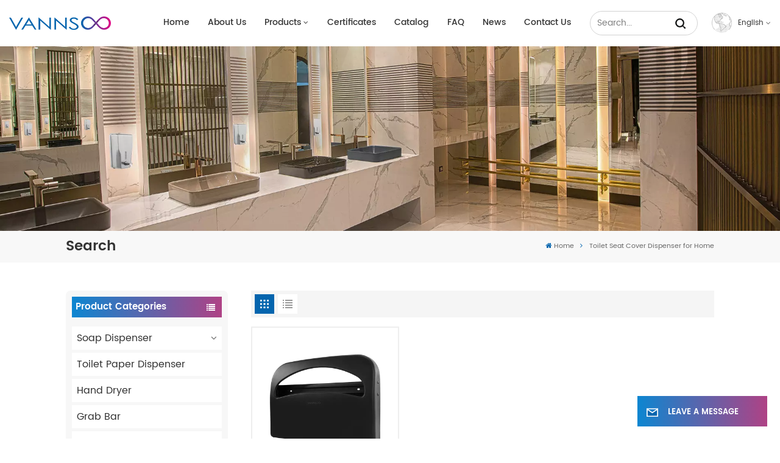

--- FILE ---
content_type: text/html; charset=UTF-8
request_url: https://www.vannsoo.com/toilet-seat-cover-dispenser-for-home
body_size: 14328
content:
<!DOCTYPE html PUBLIC "-//W3C//DTD XHTML 1.0 Transitional//EN" "http://www.w3.org/TR/xhtml1/DTD/xhtml1-transitional.dtd">
<html xmlns="http://www.w3.org/1999/xhtml">
<head>
<meta http-equiv="X-UA-Compatible" content="IE=edge">
<meta name="viewport" content="width=device-width, initial-scale=1.0,maximum-scale=1, user-scalable=no">
<meta http-equiv="Content-Type" content="text/html; charset=utf-8" />
<meta http-equiv="X-UA-Compatible" content="IE=edge,Chrome=1" />
<meta http-equiv="X-UA-Compatible" content="IE=9" />
<meta http-equiv="Content-Type" content="text/html; charset=utf-8" />
<meta name="google-site-verification" content="OJZt0HiEYx_vvQdMfiQwKEzlvnwjPlm3Qh0DrZtki94" />
<meta name="csrf-token" content="NXGsJjcCGAReayDBkI221XOdFpJJcs9LMzE9awkO">
<title>Wholesale Toilet Seat Cover Dispenser For Home,OEM ODM Toilet Seat Cover Dispenser For Home,Custom Printed Toilet Seat Cover Dispenser For Home - Vannsoo.com</title>
<meta name="description" content="Established in 1994, we specialize in the production of Toilet Seat Cover Dispenser For Home and other bathroom accessories. The products have been exported to more than 30 countries and regions." />
<meta name="keywords" content="Bulk Buy Toilet Seat Cover Dispenser For Home,Custom Toilet Seat Cover Dispenser For Home With Logo" />
<link rel="shortcut icon" href="https://www.vannsoo.com/storage/uploads/images/202306/14/1686725572_iF7JBUw8HX.png" type="image/png">
<link type="text/css" rel="stylesheet" href="https://www.vannsoo.com/images/moban.css">
<link rel="alternate" hreflang="en" href="https://www.vannsoo.com/toilet-seat-cover-dispenser-for-home" />
<link rel="alternate" hreflang="fr" href="https://fr.vannsoo.com/toilet-seat-cover-dispenser-for-home" />
<link rel="alternate" hreflang="ru" href="https://ru.vannsoo.com/toilet-seat-cover-dispenser-for-home" />
<link rel="alternate" hreflang="es" href="https://es.vannsoo.com/toilet-seat-cover-dispenser-for-home" />
<link rel="alternate" hreflang="ar" href="https://ar.vannsoo.com/toilet-seat-cover-dispenser-for-home" />
<link rel="alternate" hreflang="zh-CN" href="https://www.vannsoo.cn/toilet-seat-cover-dispenser-for-home" />
<link type="text/css" rel="stylesheet" href="https://www.vannsoo.com/front/css/font-awesome.min.css">
<link type="text/css" rel="stylesheet" href="https://www.vannsoo.com/front/css/animate.css" />
<link type="text/css" rel="stylesheet" href="https://www.vannsoo.com/front/css/style.css">
<script type="text/javascript" src="https://www.vannsoo.com/front/js/jquery-1.8.3.js"></script>
<script type="text/javascript" src="https://www.vannsoo.com/front/js/bootstrap.min.js"></script>
<script type="text/javascript" src="https://www.vannsoo.com/front/js/swiper.min.js"></script>
<script type="text/javascript">
	$(document).on("scroll",function(){
		if($(document).scrollTop()>20){ 
			$("header").removeClass("large").addClass("small");
		}
		else{
			$("header").removeClass("small").addClass("large");
		}
	});
</script>

<!--[if ie9]
<script src="https://www.vannsoo.com/front/js/html5shiv.min.js"></script>
<script src="https://www.vannsoo.com/front/js/respond.min.js"></script>
-->
<!--[if IE 8]>
    <script src="https://oss.maxcdn.com/libs/html5shiv/3.7.0/html5shiv.js"></script>
    <script src="https://oss.maxcdn.com/libs/respond.js/1.3.0/respond.min.js"></script>
<![endif]-->
<script>
//if( /Android|webOS|iPhone|iPad|iPod|BlackBerry|IEMobile|Opera Mini/i.test(navigator.userAgent) ) {
	$(function () {
		$('.newm img').attr("style","");
		$(".newm img").attr("width","");
		$(".newm img").attr("height","");

	})
//}
</script>
<!-- Google Tag Manager -->
<script>(function(w,d,s,l,i){w[l]=w[l]||[];w[l].push({'gtm.start':
new Date().getTime(),event:'gtm.js'});var f=d.getElementsByTagName(s)[0],
j=d.createElement(s),dl=l!='dataLayer'?'&l='+l:'';j.async=true;j.src=
'https://www.googletagmanager.com/gtm.js?id='+i+dl;f.parentNode.insertBefore(j,f);
})(window,document,'script','dataLayer','GTM-WQ4ZGQTS');</script>
<!-- End Google Tag Manager -->
</head>
<body>
<svg xlmns="http://www.w3.org/2000/svg" version="1.1" class="hidden">
  <symbol id="icon-arrow-nav" viewBox="0 0 1024 1024">
		<path d="M581.632 781.824L802.816 563.2H99.328a51.2 51.2 0 0 1 0-102.4h703.488l-221.184-218.624a51.2 51.2 0 0 1 0-72.192 46.592 46.592 0 0 1 68.096 0l310.272 307.2a55.296 55.296 0 0 1 0 74.752l-310.272 307.2a46.592 46.592 0 0 1-68.096 0 51.2 51.2 0 0 1 0-77.312z"  p-id="9162"></path>
  </symbol>
  <symbol id="icon-home" viewBox="0 0 1024 1024" >
  <path d="M840.192497 1024h-178.309309a64.604822 64.604822 0 0 1-64.604823-64.604822V646.06179H419.615104v311.395243a64.604822 64.604822 0 0 1-64.604822 64.604822H181.22331a64.604822 64.604822 0 0 1-64.604822-64.604822V525.250772H76.563498a58.14434 58.14434 0 0 1-58.790388-38.762893A64.604822 64.604822 0 0 1 31.340122 416.068622L470.652914 18.102917a64.604822 64.604822 0 0 1 89.800703 0l432.852309 396.673609a64.604822 64.604822 0 0 1-45.869424 109.828198h-44.577327v436.728598a64.604822 64.604822 0 0 1-62.666678 62.666678zM422.199297 585.979305h179.601406a64.604822 64.604822 0 0 1 64.604822 64.604822v313.333388h175.725117V465.168287h109.182149L515.876289 64.618389 76.563498 462.584094h107.890053v501.333421h178.955358v-310.749195a64.604822 64.604822 0 0 1 58.790388-67.189015z" p-id="2464"></path>
  </symbol>
  <symbol id="icon-product" viewBox="0 0 1024 1024">
  <path d="M491.093 444.587c-21.76 0-42.538-4.31-58.624-12.246L112.085 274.688c-21.93-10.795-34.56-28.117-34.688-47.488-0.128-19.627 12.587-37.376 34.902-48.725L436.053 14.08C453.12 5.419 475.093 0.683 498.005 0.683c21.76 0 42.539 4.352 58.624 12.245l320.384 157.653c21.931 10.795 34.56 28.16 34.688 47.531 0.128 19.627-12.586 37.376-34.901 48.683L553.045 431.189c-17.066 8.662-39.04 13.44-61.994 13.44zM135.68 226.688l320.427 157.696c8.704 4.267 21.418 6.741 34.901 6.741 14.464 0 28.203-2.773 37.76-7.637l323.755-164.395a22.699 22.699 0 0 0 0.81-0.426L532.907 61.013c-8.704-4.266-21.462-6.784-34.944-6.784-14.422 0-28.16 2.774-37.718 7.638L136.533 226.219a98.816 98.816 0 0 0-0.81 0.426z m288.853 796.672c-11.093 0-22.613-2.944-34.432-8.661l-0.682-0.384-286.294-150.187c-34.261-16.939-60.074-53.205-60.074-84.48V374.741c0-28.373 20.864-48.981 49.536-48.981 11.093 0 22.613 2.901 34.432 8.661l0.682 0.342 286.294 150.186c34.261 16.939 60.074 53.206 60.074 84.523v404.907c0 28.373-20.821 48.981-49.536 48.981z m-10.624-56.661c2.688 1.28 4.864 2.048 6.571 2.517V569.515c0-8.662-12.075-27.648-30.379-36.608l-0.682-0.342L103.21 382.38a35.84 35.84 0 0 0-6.571-2.475v399.701c0 8.662 12.117 27.648 30.379 36.608l0.682 0.342L413.91 966.74z m164.566 56.661c-28.715 0-49.494-20.608-49.494-48.981V569.472c0-31.317 25.771-67.584 60.032-84.48l286.976-150.57c11.776-5.76 23.339-8.662 34.432-8.662 28.672 0 49.494 20.608 49.494 48.981v404.864c0 31.318-25.771 67.584-60.032 84.48L612.907 1014.7a78.592 78.592 0 0 1-34.432 8.661zM899.84 382.379L612.95 532.907c-18.305 8.96-30.422 27.946-30.422 36.608v399.701a36.992 36.992 0 0 0 6.613-2.517L876.032 816.17c18.261-8.918 30.379-27.904 30.379-36.566V379.904a36.395 36.395 0 0 0-6.571 2.475z" p-id="3372"></path>
  </symbol>
  <symbol id="con-mes" viewBox="0 0 1024 1024">
  <path d="M832 128H192c-70.656 0-128 57.344-128 128v384c0 70.656 57.344 128 128 128h127.808v65.408c0 24 13.44 45.568 34.944 56.192 8.896 4.288 18.368 6.464 27.776 6.464 13.504 0 26.88-4.416 38.08-12.992L570.048 768H832c70.656 0 128-57.344 128-128V256c0-70.656-57.344-128-128-128z m64 512c0 35.392-28.608 64-64 64l-272.576-0.064c-7.04 0-13.888 2.304-19.456 6.592L383.744 833.472v-97.536c0-17.664-14.336-31.936-31.936-31.936H192c-35.392 0-64-28.608-64-64V256c0-35.392 28.608-64 64-64h640c35.392 0 64 28.608 64 64v384zM320 384c-35.392 0-64 28.608-64 64 0 35.392 28.608 64 64 64 35.392 0 64-28.608 64-64 0-35.392-28.608-64-64-64z m192 0c-35.392 0-64 28.608-64 64 0 35.392 28.608 64 64 64 35.392 0 64-28.608 64-64 0-35.392-28.608-64-64-64z m192 0c-35.392 0-64 28.608-64 64 0 35.392 28.608 64 64 64 35.392 0 64-28.608 64-64 0-35.392-28.608-64-64-64z" p-id="7771"></path>
  </symbol>
  <symbol id="con-whatsapp" viewBox="0 0 1024 1024">
  <path d="M713.5 599.9c-10.9-5.6-65.2-32.2-75.3-35.8-10.1-3.8-17.5-5.6-24.8 5.6-7.4 11.1-28.4 35.8-35 43.3-6.4 7.4-12.9 8.3-23.8 2.8-64.8-32.4-107.3-57.8-150-131.1-11.3-19.5 11.3-18.1 32.4-60.2 3.6-7.4 1.8-13.7-1-19.3-2.8-5.6-24.8-59.8-34-81.9-8.9-21.5-18.1-18.5-24.8-18.9-6.4-0.4-13.7-0.4-21.1-0.4-7.4 0-19.3 2.8-29.4 13.7-10.1 11.1-38.6 37.8-38.6 92s39.5 106.7 44.9 114.1c5.6 7.4 77.7 118.6 188.4 166.5 70 30.2 97.4 32.8 132.4 27.6 21.3-3.2 65.2-26.6 74.3-52.5 9.1-25.8 9.1-47.9 6.4-52.5-2.7-4.9-10.1-7.7-21-13z m211.7-261.5c-22.6-53.7-55-101.9-96.3-143.3-41.3-41.3-89.5-73.8-143.3-96.3C630.6 75.7 572.2 64 512 64h-2c-60.6 0.3-119.3 12.3-174.5 35.9-53.3 22.8-101.1 55.2-142 96.5-40.9 41.3-73 89.3-95.2 142.8-23 55.4-34.6 114.3-34.3 174.9 0.3 69.4 16.9 138.3 48 199.9v152c0 25.4 20.6 46 46 46h152.1c61.6 31.1 130.5 47.7 199.9 48h2.1c59.9 0 118-11.6 172.7-34.3 53.5-22.3 101.6-54.3 142.8-95.2 41.3-40.9 73.8-88.7 96.5-142 23.6-55.2 35.6-113.9 35.9-174.5 0.3-60.9-11.5-120-34.8-175.6z m-151.1 438C704 845.8 611 884 512 884h-1.7c-60.3-0.3-120.2-15.3-173.1-43.5l-8.4-4.5H188V695.2l-4.5-8.4C155.3 633.9 140.3 574 140 513.7c-0.4-99.7 37.7-193.3 107.6-263.8 69.8-70.5 163.1-109.5 262.8-109.9h1.7c50 0 98.5 9.7 144.2 28.9 44.6 18.7 84.6 45.6 119 80 34.3 34.3 61.3 74.4 80 119 19.4 46.2 29.1 95.2 28.9 145.8-0.6 99.6-39.7 192.9-110.1 262.7z" p-id="2166"></path>
  </symbol>
  <symbol id="con-email" viewBox="0 0 1024 1024">
	<path d="M860.7 192.6h-697c-27.5 0-49.8 22.3-49.8 49.8V780c0 27.5 22.3 49.8 49.8 49.8h697c3.7 0 7.4-0.4 11-1.2 6.3 0 12.3-2.3 16.9-6.5v-1.5c13.5-9.1 21.7-24.3 21.9-40.6V242.3c0-27.5-22.3-49.7-49.8-49.7zM512.2 556L169.9 248.6h686.6L512.2 556zM163.7 309.8l229.5 206.4-229.5 228.7V309.8z m266.6 238.7l66.2 59.5c9.4 8.4 23.7 8.4 33.1 0l70.5-63 215.8 235H198.8l231.5-231.5z m206.3-36.8l224-199.1v443.1l-224-244z m0 0" p-id="2380"></path>
  </symbol>
  <symbol id="con-tel" viewBox="0 0 1024 1024">
  <path d="M506.189667 655.677307c3.924379 7.848759 11.773138 11.773138 19.621896 15.697517 19.621896 15.697517 39.243793 11.773138 47.092551 7.848759l39.243793-58.865689 0 0c7.848759-7.848759 15.697517-11.773138 23.546276-19.621896 7.848759-3.924379 15.697517-7.848759 27.470655-7.848759l0 0c7.848759-3.924379 19.621896 0 27.470655 0l3.924379 0c7.848759 3.924379 15.697517 7.848759 23.546276 15.697517L863.306134 722.390731l3.924379 0c7.848759 7.848759 11.773138 15.697517 15.697517 23.546276l0 0c3.924379 7.848759 7.848759 19.621896 7.848759 27.470655 0 11.773138 0 23.546276-3.924379 31.395034l0 0c-3.924379 11.773138-11.773138 19.621896-19.621896 27.470655-7.848759 7.848759-19.621896 15.697517-35.319413 23.546276l0 3.924379c-11.773138 7.848759-31.395034 15.697517-47.092551 19.621896-82.411965 27.470655-168.747285 23.546276-251.158227-3.924379-7.848759-3.924379-19.621896-7.848759-27.470655-11.773138l0-62.790068c15.697517 3.924379 31.395034 11.773138 47.092551 15.697517 70.638827 23.546276 145.20101 31.395034 211.915457 7.848759 15.697517-3.924379 27.470655-11.773138 35.319413-15.697517l3.924379-3.924379c7.848759-3.924379 15.697517-11.773138 23.546276-15.697517 0-3.924379 3.924379-3.924379 3.924379-7.848759l0 0 0 0c0 0 0 0 0-3.924379 0-3.924379 0-3.924379 0-3.924379l0 0c0-3.924379-3.924379-3.924379-3.924379-3.924379l0-3.924379L682.785711 651.752928l0 0c-3.924379 0-3.924379 0-7.848759 0l0 0-3.924379 0 0 0c-3.924379 0-3.924379 0-3.924379 0l0 0 0 0c-3.924379 0-3.924379 3.924379-3.924379 3.924379l0 0 0 0-47.092551 62.790068c0 3.924379-3.924379 7.848759-7.848759 7.848759 0 0-47.092551 31.395034-102.032838 3.924379L506.189667 655.677307zM298.198589 153.35983l113.805976 145.20101 0 3.924379c3.924379 7.848759 7.848759 15.697517 11.773138 23.546276 0 7.848759 3.924379 19.621896 0 27.470655 0 11.773138-3.924379 19.621896-7.848759 27.470655l0 3.924379c-7.848759 7.848759-11.773138 11.773138-19.621896 19.621896l-3.924379 0-54.94131 39.243793c-3.924379 7.848759-7.848759 27.470655 7.848759 47.092551 23.546276 35.319413 51.016931 70.638827 82.410941 98.108458l0 0 0 0c23.546276 23.546276 51.016931 47.092551 78.487585 66.714448l0 74.563206c-3.924379-3.924379-11.773138-7.848759-15.697517-11.773138-39.243793-27.470655-74.563206-54.94131-105.957217-86.335321l0 0c-31.395034-31.395034-62.790068-66.714448-86.335321-105.957217-47.092551-62.790068-7.848759-117.730355-7.848759-117.730355 0-3.924379 3.924379-3.924379 7.848759-7.848759l58.865689-43.168172 3.924379-3.924379c0 0 0 0 3.924379 0l0-3.924379c0 0 0 0 0-3.924379l0-3.924379c0-3.924379 0-3.924379 0-3.924379l0 0 0 0L251.107061 188.67822l0 0c-3.924379 0-3.924379 0-3.924379-3.924379l-3.924379 0c0 0 0 0-3.924379 0l-3.924379 0 0 0c-3.924379 0-3.924379 3.924379-7.848759 3.924379-3.924379 7.848759-11.773138 15.697517-15.697517 23.546276-7.848759 11.773138-15.697517 23.546276-19.621896 39.243793-23.546276 66.714448-15.697517 141.27663 7.848759 211.915457 23.546276 78.487585 74.563206 153.049768 137.352251 215.839837 51.016931 51.016931 105.957217 94.184079 168.747285 121.654734l0 62.790068c-78.487585-31.395034-149.125389-82.410941-211.915457-141.27663-66.714448-70.638827-121.654734-153.049768-153.049768-239.386112-27.470655-82.410941-31.395034-168.747285-3.924379-251.158227 7.848759-19.621896 15.697517-35.319413 23.546276-47.092551l0 0 0 0c7.848759-15.697517 15.697517-27.470655 23.546276-35.319413 7.848759-7.848759 15.697517-15.697517 27.470655-19.621896l3.924379 0c7.848759-3.924379 15.697517-3.924379 27.470655-3.924379 11.773138 0 19.621896 3.924379 27.470655 7.848759l3.924379 0L298.198589 153.35983zM298.198589 153.35983 298.198589 153.35983 298.198589 153.35983 298.198589 153.35983zM298.198589 153.35983 298.198589 153.35983 298.198589 153.35983 298.198589 153.35983z" p-id="3578"></path>
  </symbol>
  <symbol id="con-skype" viewBox="0 0 1024 1024" >
  <path d="M352 128c-123.36 0-224 100.64-224 224 0 32.992 10.112 63.616 23.008 92A368.896 368.896 0 0 0 144 512c0 202.88 165.12 368 368 368 23.36 0 45.888-2.88 68-7.008 28.384 12.896 59.008 23.008 92 23.008 123.36 0 224-100.64 224-224 0-32.992-10.112-63.616-23.008-92 4.16-22.112 7.008-44.64 7.008-68 0-202.88-165.12-368-368-368-23.36 0-45.888 2.88-68 7.008C415.616 138.112 384.992 128 352 128z m0 64c27.616 0 53.376 6.72 76 19.008a32 32 0 0 0 22.016 2.976A306.784 306.784 0 0 1 512 208c168.256 0 304 135.744 304 304 0 21.376-1.888 41.888-6.016 62.016a32 32 0 0 0 3.008 21.984c12.256 22.624 19.008 48.384 19.008 76 0 88.736-71.264 160-160 160-27.616 0-53.376-6.72-76-19.008a32 32 0 0 0-22.016-2.976A306.784 306.784 0 0 1 512 816 303.552 303.552 0 0 1 208 512c0-21.376 1.888-41.888 6.016-62.016a32 32 0 0 0-3.008-21.984A158.592 158.592 0 0 1 192 352c0-88.736 71.264-160 160-160z m155.008 100.992c-79.136 0-164 33.504-164 123.008 0 43.136 15.232 88.736 100 110.016l105.984 25.984c31.872 7.872 40 25.888 40 42.016 0 26.88-26.624 52.992-74.976 52.992-94.528 0-82.4-72-133.024-72-22.72 0-39.008 15.616-39.008 37.984 0 43.648 53.632 101.024 172.032 101.024 112.608 0 168-54.4 168-127.04 0-46.976-21.632-96-107.008-114.976l-78.016-18.016c-29.632-6.72-64-15.104-64-42.976 0-28 23.744-48 67.008-48 87.136 0 79.744 60 123.008 60 22.72 0 41.984-12.992 41.984-36 0-53.76-85.12-94.016-157.984-94.016z" p-id="10267"></path>
  </symbol>
  <symbol id="con-code" viewBox="0 0 1024 1024" >
  <path d="M112 195.84A83.84 83.84 0 0 1 195.84 112h202.992a83.84 83.84 0 0 1 83.84 83.84v202.992a83.84 83.84 0 0 1-83.84 83.84H195.84A83.84 83.84 0 0 1 112 398.832V195.84zM195.84 176A19.84 19.84 0 0 0 176 195.84v202.992c0 10.96 8.88 19.84 19.84 19.84h202.992a19.84 19.84 0 0 0 19.84-19.84V195.84A19.84 19.84 0 0 0 398.832 176H195.84z m345.488 19.84A83.84 83.84 0 0 1 625.168 112H828.16A83.84 83.84 0 0 1 912 195.84v202.992a83.84 83.84 0 0 1-83.84 83.84H625.184a83.84 83.84 0 0 1-83.84-83.84V195.84z m83.84-19.84a19.84 19.84 0 0 0-19.84 19.84v202.992c0 10.96 8.88 19.84 19.84 19.84H828.16A19.84 19.84 0 0 0 848 398.832V195.84A19.84 19.84 0 0 0 828.16 176H625.184zM112 625.168a83.84 83.84 0 0 1 83.84-83.84h202.992a83.84 83.84 0 0 1 83.84 83.84V828.16A83.84 83.84 0 0 1 398.832 912H195.84A83.84 83.84 0 0 1 112 828.16V625.184z m83.84-19.84a19.84 19.84 0 0 0-19.84 19.84V828.16c0 10.944 8.88 19.824 19.84 19.824h202.992a19.84 19.84 0 0 0 19.84-19.84V625.184a19.84 19.84 0 0 0-19.84-19.84H195.84z m345.488-32a32 32 0 0 1 32-32h88.16a32 32 0 0 1 32 32v86.832h49.088v-86.832a32 32 0 0 1 32-32h95.84a32 32 0 0 1 0 64h-63.84v86.832a32 32 0 0 1-32 32h-113.072a32 32 0 0 1-32-32v-86.832h-24.16v92.592a32 32 0 1 1-64 0v-124.592z m329.088 54.256a32 32 0 0 1 32 32v53.184a32 32 0 0 1-64 0v-53.184a32 32 0 0 1 32-32z m-240.912 150.832a32 32 0 0 1 32-32h134.16a32 32 0 0 1 0 64h-102.16v29.92H838.4v-21.184a32 32 0 0 1 64 0v53.184a32 32 0 0 1-32 32H661.504a32 32 0 0 1-32-32v-93.92z m-56.16-12.832a32 32 0 0 1 32 32v74.752a32 32 0 1 1-64 0v-74.752a32 32 0 0 1 32-32z" p-id="2649"></path>
  </symbol>
  <symbol id="con-add" viewBox="0 0 1024 1024" >
 <path d="M877.216 491.808M895.904 448c0-212.064-171.936-384-384-384-212.064 0-384 171.936-384 384 0 104.672 42.016 199.456 109.92 268.736L237.664 716.736l1.568 1.568c0.768 0.768 1.536 1.568 2.336 2.336l217.12 217.12c29.376 29.376 76.992 29.376 106.368 0l217.12-217.12c0.768-0.768 1.568-1.536 2.336-2.336l1.568-1.568-0.16 0C853.888 647.456 895.904 552.672 895.904 448zM565.088 847.36c-53.12 53.12-53.152 53.248-106.368 0L285.76 673.472C228 615.648 191.904 536.224 191.904 448c0-176.736 143.264-320 320-320 176.736 0 320 143.264 320 320 0 88.224-36.096 167.648-93.856 225.472L565.088 847.36zM512 256c-106.048 0-192 85.952-192 192s85.952 192 192 192 192-85.952 192-192S618.048 256 512 256zM512 576c-70.688 0-128-57.312-128-128s57.312-128 128-128 128 57.312 128 128S582.688 576 512 576z" p-id="3352"></path>
 </symbol>
 <symbol id="icon-im" viewBox="0 0 1024 1024" >
 <path d="M279.499 275C251.102 275 228 298.095 228 326.483 228 354.889 251.102 378 279.499 378 307.897 378 331 354.89 331 326.483c0.001-28.389-23.103-51.483-51.501-51.483z m143.018 0C394.111 275 371 298.095 371 326.483 371 354.889 394.11 378 422.517 378 450.905 378 474 354.89 474 326.483 474 298.094 450.905 275 422.517 275z m142.001 5C536.111 280 513 303.112 513 331.518 513 359.906 536.11 383 564.518 383 592.905 383 616 359.906 616 331.518 616 303.111 592.906 280 564.518 280z m337.218 93.499H799.634V156.266C799.634 94.914 749.636 45 688.179 45h-531.76C94.983 45 45 94.913 45 156.266v358.177c0 60.704 48.929 110.211 109.473 111.25l-1.19 159.84 231.09-159.354v126.426c0 51.892 42.288 94.109 94.265 94.109h239.477L909.901 979l-0.942-132.56C957.573 842.744 996 802.07 996 752.605V467.604c0-51.89-42.286-94.105-94.264-94.105zM368.253 571.03L208.973 681l0.816-109.97H156.77c-31.303 0-56.771-25.474-56.771-56.787V155.79C100 124.476 125.467 99 156.771 99h531.424C719.517 99 745 124.476 745 155.79v358.453c0 31.313-25.483 56.788-56.805 56.788H368.253zM941 752.934c0 21.851-17.774 39.628-39.62 39.628h-47.764l0.602 82.438-119.309-82.438H478.622c-21.847 0-39.622-17.777-39.622-39.628v-127.03h248.992c61.408 0 111.366-49.97 111.366-111.388V428h102.021C923.226 428 941 445.777 941 467.627v285.307z" p-id="5831"></path>
 </symbol>
<symbol id="icon-whatsapp" viewBox="0 0 1024 1024" >
<path d="M713.5 599.9c-10.9-5.6-65.2-32.2-75.3-35.8-10.1-3.8-17.5-5.6-24.8 5.6-7.4 11.1-28.4 35.8-35 43.3-6.4 7.4-12.9 8.3-23.8 2.8-64.8-32.4-107.3-57.8-150-131.1-11.3-19.5 11.3-18.1 32.4-60.2 3.6-7.4 1.8-13.7-1-19.3-2.8-5.6-24.8-59.8-34-81.9-8.9-21.5-18.1-18.5-24.8-18.9-6.4-0.4-13.7-0.4-21.1-0.4-7.4 0-19.3 2.8-29.4 13.7-10.1 11.1-38.6 37.8-38.6 92s39.5 106.7 44.9 114.1c5.6 7.4 77.7 118.6 188.4 166.5 70 30.2 97.4 32.8 132.4 27.6 21.3-3.2 65.2-26.6 74.3-52.5 9.1-25.8 9.1-47.9 6.4-52.5-2.7-4.9-10.1-7.7-21-13z m211.7-261.5c-22.6-53.7-55-101.9-96.3-143.3-41.3-41.3-89.5-73.8-143.3-96.3C630.6 75.7 572.2 64 512 64h-2c-60.6 0.3-119.3 12.3-174.5 35.9-53.3 22.8-101.1 55.2-142 96.5-40.9 41.3-73 89.3-95.2 142.8-23 55.4-34.6 114.3-34.3 174.9 0.3 69.4 16.9 138.3 48 199.9v152c0 25.4 20.6 46 46 46h152.1c61.6 31.1 130.5 47.7 199.9 48h2.1c59.9 0 118-11.6 172.7-34.3 53.5-22.3 101.6-54.3 142.8-95.2 41.3-40.9 73.8-88.7 96.5-142 23.6-55.2 35.6-113.9 35.9-174.5 0.3-60.9-11.5-120-34.8-175.6z m-151.1 438C704 845.8 611 884 512 884h-1.7c-60.3-0.3-120.2-15.3-173.1-43.5l-8.4-4.5H188V695.2l-4.5-8.4C155.3 633.9 140.3 574 140 513.7c-0.4-99.7 37.7-193.3 107.6-263.8 69.8-70.5 163.1-109.5 262.8-109.9h1.7c50 0 98.5 9.7 144.2 28.9 44.6 18.7 84.6 45.6 119 80 34.3 34.3 61.3 74.4 80 119 19.4 46.2 29.1 95.2 28.9 145.8-0.6 99.6-39.7 192.9-110.1 262.7z" p-id="2166"></path>
</symbol>
<symbol id="fixed-email-close" viewBox="0 0 800 800">
	<g transform="matrix(1.000730037689209,0,0,1.0236200094223022,399,310.5)" opacity="1" style="display: block;"><g opacity="1" transform="matrix(1,0,0,1,0,0)"><path stroke-linecap="butt" stroke-linejoin="miter" fill-opacity="0" stroke-miterlimit="3" stroke="rgb(255,255,255)" stroke-opacity="1" stroke-width="40" d=" M-255.25,-31.75 C-255.25,-31.75 255.2519989013672,-31.746999740600586 255.2519989013672,-31.746999740600586"></path></g></g><g transform="matrix(1,0,0,1,400,329.531005859375)" opacity="1" style="display: block;"><g opacity="1" transform="matrix(1,0,0,1,0,0)"><path fill="rgb(255,255,255)" fill-opacity="1" d=" M-0.5,127 C-0.5,127 -236.5,-33.5 -236.5,-33.5 C-236.5,-33.5 -236,287 -236,287 C-236,287 234.5,287 234.5,287 C234.5,287 234.5,-33 234.5,-33 C234.5,-33 -0.5,127 -0.5,127z"></path><path stroke-linecap="butt" stroke-linejoin="miter" fill-opacity="0" stroke-miterlimit="3" stroke="rgb(255,255,255)" stroke-opacity="1" stroke-width="40" d=" M-0.5,127 C-0.5,127 -236.5,-33.5 -236.5,-33.5 C-236.5,-33.5 -236,287 -236,287 C-236,287 234.5,287 234.5,287 C234.5,287 234.5,-33 234.5,-33 C234.5,-33 -0.5,127 -0.5,127z"></path></g></g><g transform="matrix(1,0,0,1,399,593.875)" opacity="1" style="display: block;"><g opacity="1" transform="matrix(1,0,0,1,0,0)"><path fill-opacity="1" d=" M-156,28.5 C-156,28.5 -156,-142 -156,-142 C-156,-142 155,-142 155,-142 C155,-142 155,27 155,27"></path><path stroke-linecap="butt" stroke-linejoin="miter" fill-opacity="0" stroke-miterlimit="3" stroke="rgb(255,255,255)" stroke-opacity="1" stroke-width="40" d=" M-156,28.5 C-156,28.5 -156,-142 -156,-142 C-156,-142 155,-142 155,-142 C155,-142 155,27 155,27"></path></g><g opacity="1" transform="matrix(0.9261299967765808,0,0,1,0,0)"><path fill-opacity="1" d=" M-124,-21 C-124,-21 -1,-21 -1,-21 M-124,-83 C-124,-83 118,-83 118,-83"></path><path stroke-linecap="butt" stroke-linejoin="miter" fill-opacity="0" stroke-miterlimit="3" stroke="rgb(255,255,255)" stroke-opacity="1" stroke-width="40" d=" M-124,-21 C-124,-21 -1,-21 -1,-21 M-124,-83 C-124,-83 118,-83 118,-83"></path></g></g><g transform="matrix(1,0,0,1,400,329.531005859375)" opacity="1" style="display: block;"><g opacity="1" transform="matrix(1,0,0,1,0,0)"><path fill-opacity="1" d=" M-0.5,127 C-0.5,127 -236.5,-33.5 -236.5,-33.5 C-236.5,-33.5 -236,287 -236,287 C-236,287 234.5,287 234.5,287 C234.5,287 234.5,-33 234.5,-33 C234.5,-33 -0.5,127 -0.5,127z"></path><path stroke-linecap="butt" stroke-linejoin="miter" fill-opacity="0" stroke-miterlimit="3" stroke="rgb(255,255,255)" stroke-opacity="1" stroke-width="40" d=" M-0.5,127 C-0.5,127 -236.5,-33.5 -236.5,-33.5 C-236.5,-33.5 -236,287 -236,287 C-236,287 234.5,287 234.5,287 C234.5,287 234.5,-33 234.5,-33 C234.5,-33 -0.5,127 -0.5,127z"></path></g></g>
</symbol>
<symbol id="fixed-email-open" viewBox="0 0 800 800">
	<g transform="matrix(1.000730037689209,0,0,1.0236200094223022,399,310.5)" opacity="1" style="display: block;"><g opacity="1" transform="matrix(1,0,0,1,0,0)"><path stroke-linecap="butt" stroke-linejoin="miter" fill-opacity="0" stroke-miterlimit="3" stroke="rgb(255,255,255)" stroke-opacity="1" stroke-width="40" d=" M-255.25,-31.75 C-255.25,-31.75 255.2519989013672,-31.746999740600586 255.2519989013672,-31.746999740600586"></path></g></g><g transform="matrix(1,0,0,1,400,329.531005859375)" opacity="1" style="display: block;"><g opacity="1" transform="matrix(1,0,0,1,0,0)"><path fill="rgb(255,255,255)" fill-opacity="1" d=" M21.8818416595459,-207.9999237060547 C21.8818416595459,-207.9999237060547 -236.5,-33.5 -236.5,-33.5 C-236.5,-33.5 -236,287 -236,287 C-236,287 234.5,287 234.5,287 C234.5,287 234.5,-33 234.5,-33 C234.5,-33 21.8818416595459,-207.9999237060547 21.8818416595459,-207.9999237060547z"></path><path stroke-linecap="butt" stroke-linejoin="miter" fill-opacity="0" stroke-miterlimit="3" stroke="rgb(255,255,255)" stroke-opacity="1" stroke-width="40" d=" M21.8818416595459,-207.9999237060547 C21.8818416595459,-207.9999237060547 -236.5,-33.5 -236.5,-33.5 C-236.5,-33.5 -236,287 -236,287 C-236,287 234.5,287 234.5,287 C234.5,287 234.5,-33 234.5,-33 C234.5,-33 21.8818416595459,-207.9999237060547 21.8818416595459,-207.9999237060547z"></path></g></g><g transform="matrix(1,0,0,1,399,327.875)" opacity="1" style="display: block;"><g opacity="1" transform="matrix(1,0,0,1,0,0)"><path fill-opacity="1" d=" M-156,28.5 C-156,28.5 -156,-142 -156,-142 C-156,-142 155,-142 155,-142 C155,-142 155,27 155,27"></path><path stroke-linecap="butt" stroke-linejoin="miter" fill-opacity="0" stroke-miterlimit="3" stroke="rgb(255,255,255)" stroke-opacity="1" stroke-width="40" d=" M-156,28.5 C-156,28.5 -156,-142 -156,-142 C-156,-142 155,-142 155,-142 C155,-142 155,27 155,27"></path></g><g opacity="1" transform="matrix(0.9261299967765808,0,0,1,0,0)"><path fill="rgb(255,255,255)" fill-opacity="1" d=" M-124,-21 C-124,-21 -1,-21 -1,-21 M-124,-83 C-124,-83 118,-83 118,-83"></path><path stroke-linecap="butt" stroke-linejoin="miter" fill-opacity="0" stroke-miterlimit="3" stroke="rgb(255,255,255)" stroke-opacity="1" stroke-width="40" d=" M-124,-21 C-124,-21 -1,-21 -1,-21 M-124,-83 C-124,-83 118,-83 118,-83"></path></g></g><g transform="matrix(1,0,0,1,400,329.531005859375)" opacity="1" style="display: block;"><g opacity="1" transform="matrix(1,0,0,1,0,0)"><path fill-opacity="1" d=" M-0.5,127 C-0.5,127 -236.5,-33.5 -236.5,-33.5 C-236.5,-33.5 -236,287 -236,287 C-236,287 234.5,287 234.5,287 C234.5,287 234.5,-33 234.5,-33 C234.5,-33 -0.5,127 -0.5,127z"></path><path stroke-linecap="butt" stroke-linejoin="miter" fill-opacity="0" stroke-miterlimit="3" stroke="rgb(255,255,255)" stroke-opacity="1" stroke-width="40" d=" M-0.5,127 C-0.5,127 -236.5,-33.5 -236.5,-33.5 C-236.5,-33.5 -236,287 -236,287 C-236,287 234.5,287 234.5,287 C234.5,287 234.5,-33 234.5,-33 C234.5,-33 -0.5,127 -0.5,127z"></path></g></g>
</symbol>
</svg>
<header class="large">
  
	<div class="nav_section">
		<div class="main">
			<div id="logo">
						<a  href="/" ><img src="https://www.vannsoo.com/storage/uploads/images/202306/14/1686725558_37TWaftefN.png" alt="Ningbo Vannsoo Sanitary Ware Co., Ltd." /></a>
						</div>
			<div class="nav_r">
				<div class="header-navigation">
					<nav class="main-navigation">
						<div class="main-navigation-inner">
						<div class="hidden_web nav_con clearfix">
																		<a href="Tel:+86 -13566387372">+86 -13566387372</a>
																								<a rel="nofollow" target="_blank" class="email_btn" href="mailto:elmagao@vannsoo.com">elmagao@vannsoo.com</a>
												</div>
							<ul id="menu-main-menu" class="main-menu clearfix">
								<li class=""><h2><a href="/">Home</a></h2></li>
								
																									<li class=" "><h2><a href="about-us">About Us</a></h2>
																			</li>
																
																								<li class="menu-children  "><h2><a href="https://www.vannsoo.com/products">Products</a></h2>
									<ul class="sub-menu">
																					<li  class="menu-children" >
												<h2><a href="https://www.vannsoo.com/soap-dispenser" class="title">Soap Dispenser</a></h2>
																									<ul class="sub-menu">
																													<li><h2><a href="https://www.vannsoo.com/wall-mounted-soap-dispenser-138">Wall Mounted Soap Dispenser</a></h2>
																															</li>
																													<li><h2><a href="https://www.vannsoo.com/desktop-soap-dispenser">Desktop Soap Dispenser</a></h2>
																															</li>
																													<li><h2><a href="https://www.vannsoo.com/sink-soap-dispenser">Sink Soap Dispenser</a></h2>
																															</li>
																											</ul>
																							</li>
																					<li >
												<h2><a href="https://www.vannsoo.com/toilet-paper-dispenser-736" class="title">Toilet Paper Dispenser</a></h2>
																							</li>
																					<li >
												<h2><a href="https://www.vannsoo.com/hand-dryer" class="title">Hand Dryer</a></h2>
																							</li>
																					<li >
												<h2><a href="https://www.vannsoo.com/grab-bar" class="title">Grab Bar</a></h2>
																							</li>
																					<li >
												<h2><a href="https://www.vannsoo.com/others" class="title">Others</a></h2>
																							</li>
																			</ul>
								</li>
																
																									<li class=""><h2><a href="certificates">Certificates</a></h2>
																			</li>
																
																																			<li><a href="/customer/login"><h2>Catalog</a></h2></li>
																									
																									<li class=""><h2><a href="faq">FAQ</a></h2>
																			</li>
																
																									<li class=""><h2><a href="news">News</a></h2>
																			</li>
																
																									<li class=" "><h2><a href="contact-us">Contact Us</a></h2>
																			</li>
															</ul>
							<div class="mob_language clearfix">
								<p>Please select your language :</p>
																	<a href="https://www.vannsoo.com/toilet-seat-cover-dispenser-for-home"><img src="https://www.vannsoo.com/storage/uploads/images/202306/14/1686726533_HK6q2qxrPd.jpg">English</a>
																	<a href="https://fr.vannsoo.com/toilet-seat-cover-dispenser-for-home"><img src="https://www.vannsoo.com/storage/uploads/images/202306/14/1686726558_6dh2XSzrPw.jpg">Français</a>
																	<a href="https://ru.vannsoo.com/toilet-seat-cover-dispenser-for-home"><img src="https://www.vannsoo.com/storage/uploads/images/202306/14/1686726569_WvNJYI6vkS.jpg">Русский</a>
																	<a href="https://es.vannsoo.com/toilet-seat-cover-dispenser-for-home"><img src="https://www.vannsoo.com/storage/uploads/images/202306/14/1686726590_RO6imjWBNZ.jpg">Español</a>
																	<a href="https://ar.vannsoo.com/toilet-seat-cover-dispenser-for-home"><img src="https://www.vannsoo.com/storage/uploads/images/202306/14/1686726619_GA6izY5VOy.jpg">عربي</a>
																	<a href="https://www.vannsoo.cn/toilet-seat-cover-dispenser-for-home"><img src="https://www.vannsoo.com/storage/uploads/images/202306/14/1686726644_JOAgUEE7OB.jpg">中文</a>
															</div>
							<div class="mob_sns">
								<p>social sharing :</p>
																																			<a rel="nofollow" target="_blank" href="https://www.facebook.com/VANNSOO.CHINA">
																									<picture>
														<source type="image/webp" srcset="https://www.vannsoo.com/storage/uploads/images/202306/14/1686727908_EhlDgMAj9W.webp">
														<source type="image/jpeg" srcset="https://www.vannsoo.com/storage/uploads/images/202306/14/1686727908_EhlDgMAj9W.png">
														<img src="https://www.vannsoo.com/storage/uploads/images/202306/14/1686727908_EhlDgMAj9W.png" alt="facebook"/>
													</picture>
																							</a>
																			<a rel="nofollow" target="_blank" href="https://www.linkedin.com/in/elma-gao-%E9%AB%98%E9%83%91%E8%8E%B9-ba6642122/">
																									<picture>
														<source type="image/webp" srcset="https://www.vannsoo.com/storage/uploads/images/202306/14/1686726862_hzF3DynrHy.webp">
														<source type="image/jpeg" srcset="https://www.vannsoo.com/storage/uploads/images/202306/14/1686726862_hzF3DynrHy.png">
														<img src="https://www.vannsoo.com/storage/uploads/images/202306/14/1686726862_hzF3DynrHy.png" alt="linkedin"/>
													</picture>
																							</a>
																								</div>
						</div>
					</nav>
				</div>
				<div class="search_section hidden_web">
					<i class="ico_search"></i>
					<div class="search_input">
						<div class="close-search"><i class="fa fa-close"></i></div>
						<div class="search_title">What Are You Looking For?</div>
						
							<div class="search_main">
							<form action="https://www.vannsoo.com/search" method="get">
								<input name="search_keyword" onkeydown="javascript:enterIn(event);" type="text" class="form-control" value="Search..." onfocus="if(this.value=='Search...'){this.value='';}" onblur="if(this.value==''){this.value='Search...';}" placeholder="Search...">
								<input type="submit" class="search_btn btn_search1" value="">
								</form>
							</div>
						
												<div class="search_tags">
															<a href="https://www.vannsoo.com/commercial-soap-dispenser-178">Commercial Soap Dispenser</a>
															<a href="https://www.vannsoo.com/wall-mounted-soap-dispenser-896">Wall Mounted Soap Dispenser</a>
															<a href="https://www.vannsoo.com/stainless-steel-soap-dispenser-680">Stainless Steel Soap Dispenser</a>
															<a href="https://www.vannsoo.com/foaming-soap-dispenser">Foaming Soap Dispenser</a>
															<a href="https://www.vannsoo.com/commercial-toilet-paper-dispensers">Commercial Toilet Paper Dispensers</a>
															<a href="https://www.vannsoo.com/commercial-paper-towel-dispensers">Commercial Paper Towel Dispensers</a>
															<a href="https://www.vannsoo.com/hand-dryer-supplier">Hand Dryer Supplier</a>
															<a href="https://www.vannsoo.com/wholesale-soap-dispenser">Wholesale Soap Dispenser</a>
													</div>
											</div>
				</div>
				<div class="top_overly"></div>
				<div class="hidden_mob">
					<div class="search_web">
					<form action="https://www.vannsoo.com/search" method="get">
					   <input name="search_keyword" type="text" class="form-control" value="Search..." onfocus="if(this.value=='Search...'){this.value='';}" onblur="if(this.value==''){this.value='Search...';}" placeholder="Search...">
					   <input type="submit" class="search_btn" value="">
					   </form>
					</div>
				</div>
				<div class="language hidden_mob">
															<p>English<i class="fa fa-angle-down"></i></p>
																																																																	<div class="language_ul">
						<ul>
															<li  class="active" ><a href="https://www.vannsoo.com/toilet-seat-cover-dispenser-for-home"><img src="https://www.vannsoo.com/storage/uploads/images/202306/14/1686726533_HK6q2qxrPd.jpg" alt="English">English</a></li>
															<li ><a href="https://fr.vannsoo.com/toilet-seat-cover-dispenser-for-home"><img src="https://www.vannsoo.com/storage/uploads/images/202306/14/1686726558_6dh2XSzrPw.jpg" alt="Français">Français</a></li>
															<li ><a href="https://ru.vannsoo.com/toilet-seat-cover-dispenser-for-home"><img src="https://www.vannsoo.com/storage/uploads/images/202306/14/1686726569_WvNJYI6vkS.jpg" alt="Русский">Русский</a></li>
															<li ><a href="https://es.vannsoo.com/toilet-seat-cover-dispenser-for-home"><img src="https://www.vannsoo.com/storage/uploads/images/202306/14/1686726590_RO6imjWBNZ.jpg" alt="Español">Español</a></li>
															<li ><a href="https://ar.vannsoo.com/toilet-seat-cover-dispenser-for-home"><img src="https://www.vannsoo.com/storage/uploads/images/202306/14/1686726619_GA6izY5VOy.jpg" alt="عربي">عربي</a></li>
															<li ><a href="https://www.vannsoo.cn/toilet-seat-cover-dispenser-for-home"><img src="https://www.vannsoo.com/storage/uploads/images/202306/14/1686726644_JOAgUEE7OB.jpg" alt="中文">中文</a></li>
													</ul>
					</div>
				</div>
			</div>
		</div>
		<div id="menu-mobile" class="hidden_web">
			<div class="mob_logo hidden_web"><a href="https://www.vannsoo.com"><img src="https://www.vannsoo.com/storage/uploads/images/202306/14/1686725558_37TWaftefN.png" alt="Ningbo Vannsoo Sanitary Ware Co., Ltd."></a></div>
			<span class="btn-nav-mobile open-menu"><i></i><span></span></span>
		</div>
   </div>
</header>
<div class="height"></div>
<div class="n_banner"><div class="img">
 <a  href="https://www.vannsoo.com/soap-dispenser" >
  <picture>
   <source type="image/webp" srcset="https://www.vannsoo.com/storage/uploads/images/202306/14/1686728354_KgRuUBxkzT.webp">
   <source type="image/jpeg" srcset="https://www.vannsoo.com/storage/uploads/images/202306/14/1686728354_KgRuUBxkzT.jpg">
   <img src="https://www.vannsoo.com/storage/uploads/images/202306/14/1686728354_KgRuUBxkzT.jpg" alt="Commercial Soap Dispenser">
  </picture>
 </a>
</div></div>


<div class="mbx_section">
	<div class="container clearfix">
	  <h1><div class="n_title">Search</div></h1>
	  <div class="mbx">
		  <a href="/"><span class="fa fa-home"></span>Home</a>
		  <i class="fa fa-angle-right"></i>
		  <h2>Toilet Seat Cover Dispenser for Home</h2>
	  </div>
  </div>
</div>
<div class="n_main">
	<div class="container">
		<div id="main" class="n_left penci-main-sticky-sidebar">
<div class="theiaStickySidebar">
	<div class="modules">
		<section class="block left_nav">
		  <div class="unfold nav_h4">Product categories</div>
			  <div class="toggle_content clearfix">
				  <ul class="mtree">
				                									<li class="clearfix "><span></span>
						<h2><a href="https://www.vannsoo.com/soap-dispenser" class="title">Soap Dispenser</a></h2>
													<ul>
																	<li><span></span><a href="https://www.vannsoo.com/wall-mounted-soap-dispenser-138">Wall Mounted Soap Dispenser</a>
																		
									</li>
																	<li><span></span><a href="https://www.vannsoo.com/desktop-soap-dispenser">Desktop Soap Dispenser</a>
																		
									</li>
																	<li><span></span><a href="https://www.vannsoo.com/sink-soap-dispenser">Sink Soap Dispenser</a>
																		
									</li>
															</ul>
											</li>
									<li class="clearfix "><span></span>
						<h2><a href="https://www.vannsoo.com/toilet-paper-dispenser-736" class="title">Toilet Paper Dispenser</a></h2>
											</li>
									<li class="clearfix "><span></span>
						<h2><a href="https://www.vannsoo.com/hand-dryer" class="title">Hand Dryer</a></h2>
											</li>
									<li class="clearfix "><span></span>
						<h2><a href="https://www.vannsoo.com/grab-bar" class="title">Grab Bar</a></h2>
											</li>
									<li class="clearfix "><span></span>
						<h2><a href="https://www.vannsoo.com/others" class="title">Others</a></h2>
											</li>
											</ul>
			</div>
		  <script type="text/javascript" src="https://www.vannsoo.com/front/js/mtree.js"></script>
	  </section> 
	  <section class="block hot_left">
		<h4 class="left_h4">New products</h4>
			<div class="toggle_content clearfix">
				<ul>
				 
				 				 					<li>
						<div class="li clearfix">
							<a class="img" href="https://www.vannsoo.com/commercial-wall-mount-stainless-steel-jumbo-toilet-paper-dispenser"><img src="https://www.vannsoo.com/storage/uploads/images/202307/12/1689125384_vt9iEBdMvJ.jpg" alt="Commercial Toilet Paper Holder" /></a>
							<div class="wrap">
							<div class="h4"><a href="https://www.vannsoo.com/commercial-wall-mount-stainless-steel-jumbo-toilet-paper-dispenser">Commercial Wall Mount Stainless Steel Jumbo Toilet Paper Dispenser</a></div>
							<a href="https://www.vannsoo.com/commercial-wall-mount-stainless-steel-jumbo-toilet-paper-dispenser" class="more">View More<i class="fa fa-caret-right"></i></a>
							</div>
						</div>
					</li>
									<li>
						<div class="li clearfix">
							<a class="img" href="https://www.vannsoo.com/stainless-steel-commercial-black-paper-hand-towel-dispensers"><img src="https://www.vannsoo.com/storage/uploads/images/202307/12/1689144782_t96E6H6WRr.jpg" alt="Commercial Paper Hand Towel Dispensers" /></a>
							<div class="wrap">
							<div class="h4"><a href="https://www.vannsoo.com/stainless-steel-commercial-black-paper-hand-towel-dispensers">Stainless Steel Commercial Black Paper Hand Towel Dispensers</a></div>
							<a href="https://www.vannsoo.com/stainless-steel-commercial-black-paper-hand-towel-dispensers" class="more">View More<i class="fa fa-caret-right"></i></a>
							</div>
						</div>
					</li>
									<li>
						<div class="li clearfix">
							<a class="img" href="https://www.vannsoo.com/commercial-high-speed-hand-dryer-for-restrooms"><img src="https://www.vannsoo.com/storage/uploads/images/202307/14/1689311798_a0JqyGqlAZ.jpg" alt="Bathroom Commercial Hand Dryer" /></a>
							<div class="wrap">
							<div class="h4"><a href="https://www.vannsoo.com/commercial-high-speed-hand-dryer-for-restrooms">Commercial High-Speed Hand Dryer For Restrooms</a></div>
							<a href="https://www.vannsoo.com/commercial-high-speed-hand-dryer-for-restrooms" class="more">View More<i class="fa fa-caret-right"></i></a>
							</div>
						</div>
					</li>
									<li>
						<div class="li clearfix">
							<a class="img" href="https://www.vannsoo.com/handicap-stainless-steel-grab-bars-for-disabled"><img src="https://www.vannsoo.com/storage/uploads/images/202307/14/1689314758_hcmKk6Of1t.jpg" alt="Stainless Steel Safety Grab Bar" /></a>
							<div class="wrap">
							<div class="h4"><a href="https://www.vannsoo.com/handicap-stainless-steel-grab-bars-for-disabled">Handicap Stainless Steel Grab Bars For Disabled</a></div>
							<a href="https://www.vannsoo.com/handicap-stainless-steel-grab-bars-for-disabled" class="more">View More<i class="fa fa-caret-right"></i></a>
							</div>
						</div>
					</li>
									<li>
						<div class="li clearfix">
							<a class="img" href="https://www.vannsoo.com/wholesale-heavy-duty-wall-mount-twin-9-jumbo-roll-toilet-paper-dispenser"><img src="https://www.vannsoo.com/storage/uploads/images/202412/20/1734683248_iKpG8tud3R.jpg" alt="Twin 9&quot; Toilet Tissue Dispenser" /></a>
							<div class="wrap">
							<div class="h4"><a href="https://www.vannsoo.com/wholesale-heavy-duty-wall-mount-twin-9-jumbo-roll-toilet-paper-dispenser">Wholesale Heavy Duty Wall Mount Twin 9&quot; Jumbo Roll Toilet Paper Dispenser</a></div>
							<a href="https://www.vannsoo.com/wholesale-heavy-duty-wall-mount-twin-9-jumbo-roll-toilet-paper-dispenser" class="more">View More<i class="fa fa-caret-right"></i></a>
							</div>
						</div>
					</li>
							  </ul>
			</div>
		 </section> 
	</div>
</div>
</div>
  
		<div class="n_right">
			<div class="products">
								<div class="main">
					<div id="cbp-vm" class="cbp-vm-switcher cbp-vm-view-grid">
						<div class="cbp-vm-options clearfix">
							<a href="#" class="cbp-vm-icon cbp-vm-grid  cbp-vm-selected" data-view="cbp-vm-view-grid">
							<svg fill="currentColor" preserveAspectRatio="xMidYMid meet" height="1em" width="1em" viewBox="0 0 16 16" title="Grid" style="vertical-align:middle"><title>Grid</title><g><path d="M1,3.80447821 L1,1 L3.80447821,1 L3.80447821,3.80447821 L1,3.80447821 Z M6.5977609,3.80447821 L6.5977609,1 L9.4022391,1 L9.4022391,3.80447821 L6.5977609,3.80447821 Z M12.1955218,3.80447821 L12.1955218,1 L15,1 L15,3.80447821 L12.1955218,3.80447821 Z M1,9.4022391 L1,6.59706118 L3.80447821,6.59706118 L3.80447821,9.4022391 L1,9.4022391 Z M6.5977609,9.4022391 L6.5977609,6.5977609 L9.4022391,6.5977609 L9.4022391,9.4022391 L6.5977609,9.4022391 Z M12.1955218,9.4022391 L12.1955218,6.59706118 L15,6.59706118 L15,9.4022391 L12.1955218,9.4022391 Z M1,14.9993003 L1,12.1948221 L3.80447821,12.1948221 L3.80447821,14.9993003 L1,14.9993003 Z M6.5977609,14.9993003 L6.5977609,12.1948221 L9.4022391,12.1948221 L9.4022391,14.9993003 L6.5977609,14.9993003 Z M12.1955218,14.9993003 L12.1955218,12.1948221 L15,12.1948221 L15,14.9993003 L12.1955218,14.9993003 Z"></path></g></svg>
							</a>
							<a href="#" class="cbp-vm-icon cbp-vm-list " data-view="cbp-vm-view-list">
							<svg fill="currentColor" preserveAspectRatio="xMidYMid meet" height="1em" width="1em" viewBox="0 0 16 16" title="List" style="vertical-align:middle"><title>List</title><g><path d="M0,3 L0,1 L2,1 L2,3 L0,3 Z M0,7 L0,5 L2,5 L2,7 L0,7 Z M0,11 L0,9 L2,9 L2,11 L0,11 Z M0,15 L0,13 L2,13 L2,15 L0,15 Z M4,3 L4,1 L16,1 L16,3 L4,3 Z M4,7 L4,5 L16,5 L16,7 L4,7 Z M4,11 L4,9 L16,9 L16,11 L4,11 Z M4,15 L4,13 L16,13 L16,15 L4,15 Z"></path></g></svg>	
							</a>
						</div>
						  <ul>
							  
							  							  							  <li>
								  <div class="li">
									  <div class="cbp-vm-image">
										<a href="https://www.vannsoo.com/wall-mounted-12-fold-black-toilet-seat-cover-dispensers" class="img">
																					<picture>
												<source type="image/webp" srcset="https://www.vannsoo.com/storage/uploads/images/202307/13/1689229042_cjzvH3TBzy.webp">
												<source type="image/jpeg" srcset="https://www.vannsoo.com/storage/uploads/images/202307/13/1689229042_cjzvH3TBzy.jpg">
												<img src="storage/uploads/images/202307/13/1689229042_cjzvH3TBzy.jpg" alt="Toilet Seat Cover Dispensers">
											</picture>
																				</a>
									  </div>
									  <div class="text">
										<h2 class="h2"><a href="https://www.vannsoo.com/wall-mounted-12-fold-black-toilet-seat-cover-dispensers">Wall-Mounted 1/2 Fold Black Toilet Seat Cover Dispensers</a></h2>
										<div class="cbp-vm-details">VANNSOO Wall Mounted Black Toilet Seat Cover Dispenser, Made from Quality Stainless Steel, Coated with Matte Color, 250 Single or Half-fold Toilet Seat Covers Large Capacity, Suitable for Commercial Bathrooms!</div>
																				<p class="tags_ul">
											  <span>Hot Tags : </span>
																								<a href="https://www.vannsoo.com/toilet-seat-cover-dispensers">Toilet Seat Cover Dispensers</a>
																								<a href="https://www.vannsoo.com/black-toilet-seat-cover-dispensers">Black Toilet Seat Cover Dispensers</a>
																								<a href="https://www.vannsoo.com/wall-mounted-toilet-seat-cover-dispensers">Wall-Mounted Toilet Seat Cover Dispensers</a>
																								<a href="https://www.vannsoo.com/toilet-seat-covers-dispenser">Toilet Seat Covers & Dispenser</a>
																								<a href="https://www.vannsoo.com/12-fold-toilet-seat-cover-dispenser">1/2 Fold Toilet Seat Cover Dispenser</a>
																								<a href="https://www.vannsoo.com/toilet-seat-cover-dispenser-black">Toilet Seat Cover Dispenser Black</a>
																								<a href="https://www.vannsoo.com/toilet-seat-cover-holder">Toilet Seat Cover Holder</a>
																								<a href="https://www.vannsoo.com/disposable-toilet-seat-cover-dispenser">Disposable Toilet Seat Cover Dispenser</a>
																								<a href="https://www.vannsoo.com/toilet-seat-cover-dispenser-for-home">Toilet Seat Cover Dispenser for Home</a>
																						  </p>
										  
										  <a href="https://www.vannsoo.com/wall-mounted-12-fold-black-toilet-seat-cover-dispensers" class="my_more1">Read More</a>
									  </div>
								  </div>
							  </li>
							 
						  </ul>
					  </div>
					  <script>
					  	(function() {
							var container = document.getElementById( 'cbp-vm' ),
								optionSwitch = Array.prototype.slice.call( container.querySelectorAll( 'div.cbp-vm-options > a' ) );
							function init() {
								optionSwitch.forEach( function( el, i ) {
									el.addEventListener( 'click', function( ev ) {
										ev.preventDefault();
										_switch( this );
									}, false );
								} );
							}
							function _switch( opt ) {
								optionSwitch.forEach(function(el) { 
									classie.remove( container, el.getAttribute( 'data-view' ) );
									classie.remove( el, 'cbp-vm-selected' );
								});
								classie.add( container, opt.getAttribute( 'data-view' ) );
								classie.add( opt, 'cbp-vm-selected' );
							}
							init();
						})();
						( function( window ) {
						'use strict';
						function classReg( className ) {
						  return new RegExp("(^|\\s+)" + className + "(\\s+|$)");
						}
						var hasClass, addClass, removeClass;
						if ( 'classList' in document.documentElement ) {
						  hasClass = function( elem, c ) {
							return elem.classList.contains( c );
						  };
						  addClass = function( elem, c ) {
							elem.classList.add( c );


						  };
						  removeClass = function( elem, c ) {
							elem.classList.remove( c );
						  };
						}
						else {
						  hasClass = function( elem, c ) {
							return classReg( c ).test( elem.className );
						  };
						  addClass = function( elem, c ) {
							if ( !hasClass( elem, c ) ) {
							  elem.className = elem.className + ' ' + c;
							}
						  };
						  removeClass = function( elem, c ) {
							elem.className = elem.className.replace( classReg( c ), ' ' );
						  };
						}
						function toggleClass( elem, c ) {
						  var fn = hasClass( elem, c ) ? removeClass : addClass;
						  fn( elem, c );
						}

						var classie = {
						  hasClass: hasClass,
						  addClass: addClass,
						  removeClass: removeClass,
						  toggleClass: toggleClass,
						  has: hasClass,
						  add: addClass,
						  remove: removeClass,
						  toggle: toggleClass
						};
						if ( typeof define === 'function' && define.amd ) {
						  define( classie );
						} else {
						  window.classie = classie;
						}
						})( window );
					  </script>
				  </div>
				 
			  </div>
		</div>
	</div>
</div>
<div id="footer">
	<div class="footer_content">
		<div class="footer_bg" style="background-image:url(front/images/footer_bg.jpg)"></div>
		<div class="container clearfix">
			<div class="footer_email hidden_mob">
												<p class="hidden_mob">&nbsp;
Get The Latest News, Invites To Events, And Threat Alerts
&nbsp;</p>
								<div class="email clearfix hidden_mob">
					<input name="keyword" id="user_email" type="text" value="Email address" onfocus="if(this.value=='Email address'){this.value='';}" onblur="if(this.value==''){this.value='Email address';}" class="email_main">
					<input type="submit" class="email_btn" id="newsletter_submit" value="Submit">
					<script type="text/javascript">
					$("#newsletter_submit").click(function () {
						user_email = $("#user_email").val()
						if (user_email) {
							$.ajax({
								type: "post",
								url: "/newsletter",
								dataType: "json",
								headers: {'X-CSRF-TOKEN': $('meta[name="csrf-token"]').attr('content')},
								data: {email: user_email},
								success: function (res) {
									if (res.status === true) {
										alert(res.status)
									} else {
										alert(res.msg)
									}
								}
							})
						}
					})
				</script>
				</div>
				<div class="footer_sns">
																							<a rel="nofollow" target="_blank" href="https://www.facebook.com/VANNSOO.CHINA">
																<picture>
									<source type="image/webp" srcset="https://www.vannsoo.com/storage/uploads/images/202306/14/1686727908_EhlDgMAj9W.webp">
									<source type="image/jpeg" srcset="https://www.vannsoo.com/storage/uploads/images/202306/14/1686727908_EhlDgMAj9W.png">
									<img src="https://www.vannsoo.com/storage/uploads/images/202306/14/1686727908_EhlDgMAj9W.png" alt="facebook"/>
								</picture>
															</a>
													<a rel="nofollow" target="_blank" href="https://www.linkedin.com/in/elma-gao-%E9%AB%98%E9%83%91%E8%8E%B9-ba6642122/">
																<picture>
									<source type="image/webp" srcset="https://www.vannsoo.com/storage/uploads/images/202306/14/1686726862_hzF3DynrHy.webp">
									<source type="image/jpeg" srcset="https://www.vannsoo.com/storage/uploads/images/202306/14/1686726862_hzF3DynrHy.png">
									<img src="https://www.vannsoo.com/storage/uploads/images/202306/14/1686726862_hzF3DynrHy.png" alt="linkedin"/>
								</picture>
															</a>
															</div>
			</div>
			<div class="ul footer_follow hidden_mob">
				<div class="title_h4">Follow Us</div>
				<ul>
																							<li><a href="/">Home</a></li>
													<li><a href="/about-us">About Us</a></li>
													<li><a href="/products">Products</a></li>
													<li><a href="/faq">FAQ</a></li>
													<li><a href="/news">News</a></li>
													<li><a href="/contact-us">Contact Us</a></li>
													<li><a href="/blog">Blog</a></li>
															</ul>
			</div>
						<div class="ul footer_tags hidden_mob">
				<div class="title_h4">Hot Tags</div>
				<ul>
											<li><a href="https://www.vannsoo.com/commercial-soap-dispenser-178">Commercial Soap Dispenser</a></li>
											<li><a href="https://www.vannsoo.com/wall-mounted-soap-dispenser-896">Wall Mounted Soap Dispenser</a></li>
											<li><a href="https://www.vannsoo.com/stainless-steel-soap-dispenser-680">Stainless Steel Soap Dispenser</a></li>
											<li><a href="https://www.vannsoo.com/foaming-soap-dispenser">Foaming Soap Dispenser</a></li>
											<li><a href="https://www.vannsoo.com/commercial-toilet-paper-dispensers">Commercial Toilet Paper Dispensers</a></li>
											<li><a href="https://www.vannsoo.com/commercial-paper-towel-dispensers">Commercial Paper Towel Dispensers</a></li>
											<li><a href="https://www.vannsoo.com/hand-dryer-supplier">Hand Dryer Supplier</a></li>
											<li><a href="https://www.vannsoo.com/wholesale-soap-dispenser">Wholesale Soap Dispenser</a></li>
					 
				</ul>
			</div>
						<div class="footer_con">
				<a href="/" class="footer_logo"><img src="https://www.vannsoo.com/storage/uploads/images/202306/14/1686725558_37TWaftefN.png" alt="Ningbo Vannsoo Sanitary Ware Co., Ltd."></a>
				<ul>
										<li class="con_add">Add : No. 2 Hongsun Rd, Lubu Town, Yuyao City, Zhejiang Province, China</li>
										
																				<li class="con_tel"><a rel="nofollow" target="_blank" href="tel:+86 -13566387372">Tel : +86 -13566387372</a></li>
															
																				<li class="con_email"><a rel="nofollow" target="_blank" href="mailto:elmagao@vannsoo.com">Email : elmagao@vannsoo.com</a></li>
														</ul>
			</div>
			<div class="clear"></div>
		</div>
		<div class="footer_bottom">
			<div class="container clearfix">
				<div class="cop">
					<div>© 2026 Ningbo Vannsoo Sanitary Ware Co., Ltd. All Rights Reserved .<span class="ipv6"><img src="https://www.vannsoo.com/front/images/ipv6.png" alt="">IPv6 network supported</span></div>
					<div class="mob_follow"><a href="https://www.vannsoo.com/sitemap">sitemap</a><a href="/sitemap.xml">XML</a>
																<a href="https://www.vannsoo.com/privacy-policy">Privacy Policy</a> 
										</div>
				</div>
			</div>
		</div>
	</div>
</div>
<div class="progress-wrap">
	<svg class="progress-circle svg-content" width="100%" height="100%" viewbox="-1 -1 102 102">
		<path d="M50,1 a49,49 0 0,1 0,98 a49,49 0 0,1 0,-98"></path>
	</svg>
</div>
<div id="whatsapp">
    <div id="whatsapp_tab">
        <a id="floatShow2" rel="nofollow" href="javascript:void(0);" >
		<div class="online_icon">
			<span class="online_close"><svg><use xlink:href="#fixed-email-close"></use></svg></span>
			<span class="online_open"><svg><use xlink:href="#fixed-email-open"></use></svg></span>
			<span class="online_mobile"><svg><use xlink:href="#con-mes"></use></svg></span>
		</div>
		<p>Leave A Message</p>
		</a> 
        <a id="floatHide2" rel="nofollow" href="javascript:void(0);" ></a>
    </div>
    <div id="onlineService2">
		<div class="title">
			<svg><use xlink:href="#icon-im"></use></svg>
			<div>
				<div class="h4">Leave A Message</div>
			</div>
		</div>
		<div class="inquiry">
			<div class="p">If you are interested in our products and want to know more details, please leave a message here, we will reply you as soon as we can.</div>
			                  <form method="post" id="email_form1" action="/inquiryStore" >
    <input type="hidden" name="_token" value="NXGsJjcCGAReayDBkI221XOdFpJJcs9LMzE9awkO">    <div id="my_name_OFXt7HSlG7eGmvGb_wrap" style="display:none;">
        <input name="my_name_OFXt7HSlG7eGmvGb" type="text" value="" id="my_name_OFXt7HSlG7eGmvGb">
        <input name="valid_from" type="text" value="[base64]">
    </div>
        				<ul class="row clearfix">
					<li class=" col-sm-12 col-xs-12">
						<span class="ms_e"><input type="text" name="msg_email" id="msg_email" class="meInput" placeholder="* Your Email" required oninvalid="setCustomValidity('please fill your email');" oninput="setCustomValidity('');"></span>
					</li>
					<li class=" col-sm-12 col-xs-12">
						<span class="ms_p"><input type="tel" name="msg_phone" id="msg_phone" class="meInput" placeholder="Tel/Whatsapp"></span>
					</li>
					<li class="meText col-xs-12">
						<span class="ms_m"><textarea id="meText" placeholder="* 
* Enter product details (such as color, size, materials etc.) and other specific requirements to receive an accurate quote.
* Enter order ID to receive warranty service.
" maxlength="3000" name="msg_content" required oninvalid="setCustomValidity('please fill the content');" oninput="setCustomValidity('');"></textarea></span>
					</li>
					<div class="clearfix"></div>
				</ul>
			                        <span class="ms_btn"><input type="submit" value="" class="google_genzong">Submit</span>
        </form>
		</div>
    </div>
</div>

<div class="fixed-contact">
    <ul class="item-list clearfix">
						        <li>
            <div class="column">
                <svg class="icon"><use xlink:href="#con-tel"></use></svg>
                 <a rel="nofollow" target="_blank" href="tel:+86 -13566387372">+86 -13566387372</a>
            </div>
        </li>
						
						        <li>
            <div class="column">
                <svg class="icon"><use xlink:href="#con-email"></use></svg>
                <a rel="nofollow" target="_blank" href="mailto:elmagao@vannsoo.com">elmagao@vannsoo.com</a>
            </div>
        </li>
						
						        <li>
            <div class="column">
                <svg class="icon"><use xlink:href="#con-whatsapp"></use></svg>
                                        <a rel="nofollow" target="_blank" href="https://api.whatsapp.com/send?phone=+86 -13566387372&text=Hello" >
                            +86 -13566387372</a>
            </div>
        </li>
						
							
		<li>
            <div class="column">
                <svg class="icon"><use xlink:href="#con-skype"></use></svg>
                <a rel="nofollow" target="_blank" href="skype:+86 -13566387372?chat">+86 -13566387372</a>
            </div>
        </li>
						
				<li class="online_code">
            <div class="column">
                <svg class="icon"><use xlink:href="#con-code"></use></svg>
                <a>
					<p>Scan to WhatsApp :</p>
					<picture>
						<source type="image/webp" srcset="https://www.vannsoo.com/storage/uploads/images/202308/02/1690977736_mosBA8ZVAu.webp">
						<source type="image/jpeg" srcset="storage/uploads/images/202308/02/1690977736_mosBA8ZVAu.jpg">
						<img src="storage/uploads/images/202308/02/1690977736_mosBA8ZVAu.jpg" alt=""/>
					</picture>
				</a>
            </div>
        </li>
		    </ul>
</div>

<div class="mobile_nav clearfix">
	<a href="/">
		<svg class="icon"><use xlink:href="#icon-home"></use></svg><p>Home</p>
	</a>
	<a href="https://www.vannsoo.com/products">
		<svg class="icon"><use xlink:href="#icon-product"></use></svg><p>Products</p>
	</a>
						<a rel="nofollow" target="_blank" href="https://api.whatsapp.com/send?phone=+86 -13566387372&text=Hello" >
								<svg class="icon"><use xlink:href="#icon-whatsapp"></use></svg><p>whatsApp</p>
			</a>
			<a href="/contact-us">
			<svg class="icon"><use xlink:href="#con-mes"></use></svg><p>contact</p>
		</a>
</div>


<script type="text/javascript" src="https://www.vannsoo.com/front/js/main.js"></script>
<script type="text/javascript" src="https://www.vannsoo.com/front/js/demo.js"></script>

</body>
</html>

--- FILE ---
content_type: application/javascript
request_url: https://www.vannsoo.com/front/js/demo.js
body_size: 2548
content:

//search
$('.search_section .ico_search').click(function () {
    $(this).siblings('.search_input').slideDown(200);
	isShow = false;
	$('.top_overly').fadeIn(200);
})

$(".search_section .close-search").on("click", function(){
	$(".search_input").stop().slideUp(200).removeClass("show");
	isShow = false;
	$('.top_overly').fadeOut(200);
})

$(".top_overly").on("click", function(){
	$(".search_input").stop().slideUp(200).removeClass("show");
	isShow = false;
	$('.top_overly').fadeOut(200);
})
	
//back-top
$(document).ready(function(){"use strict";
		var progressPath = document.querySelector('.progress-wrap path');
		var pathLength = progressPath.getTotalLength();
		progressPath.style.transition = progressPath.style.WebkitTransition = 'none';
		progressPath.style.strokeDasharray = pathLength + ' ' + pathLength;
		progressPath.style.strokeDashoffset = pathLength;
		progressPath.getBoundingClientRect();
		progressPath.style.transition = progressPath.style.WebkitTransition = 'stroke-dashoffset 10ms linear';		
		var updateProgress = function () {
			var scroll = $(window).scrollTop();
			var height = $(document).height() - $(window).height();
			var progress = pathLength - (scroll * pathLength / height);
			progressPath.style.strokeDashoffset = progress;
		}
		updateProgress();
		$(window).scroll(updateProgress);	
		var offset = 50;
		var duration = 550;
		jQuery(window).on('scroll', function() {
			if (jQuery(this).scrollTop() > offset) {
				jQuery('.progress-wrap').addClass('active-progress');
			} else {
				jQuery('.progress-wrap').removeClass('active-progress');
			}
		});				
		jQuery('.progress-wrap').on('click', function(event) {
			event.preventDefault();
			jQuery('html, body').animate({scrollTop: 0}, duration);
			return false;
		})
	});


//fixed inquiry
$(document).ready(function(){
    $("#floatShow2").bind("click",function(){
        $("#onlineService2").animate({
            height:"show", 
            opacity:"show"
        }, "normal" ,function(){
            $("#onlineService2").show();
        });
        $("#floatShow2").attr("style","display:none;opacity: 0");
		$("#floatShow2 .online_icon").attr("style","opacity: 0;transform: scale(0) rotate(1turn);");
        $("#floatHide2").attr("style","opacity: 1;transform: scale(1) rotate(0deg);");
        return false;
    });
	
    $("#floatHide2").bind("click",function(){
        $("#onlineService2").animate({
            height:"hide", 
            opacity:"hide"
        }, "normal" ,function(){
            $("#onlineService2").hide();
        });
        $("#floatShow2").attr("style","display:block;opacity: 1");
		$("#floatShow2 .online_icon").attr("style","opacity: 1;transform: scale(1) rotate(0deg);");
        $("#floatHide2").attr("style","opacity: 0;transform: scale(0) rotate(-1turn);");
        return false;
    });
  
});


$(function(){  
  $('.main-more a[href*=#],area[href*=#]').click(function() {
    if (location.pathname.replace(/^\//, '') == this.pathname.replace(/^\//, '') && location.hostname == this.hostname) {
      var $target = $(this.hash);
      $target = $target.length && $target || $('[name=' + this.hash.slice(1) + ']');
      if ($target.length) {
        var targetOffset = $target.offset().top;
        $('html,body').animate({
          scrollTop: targetOffset
        },
        1000);
        return false;
      }
    }
  });
});


var swiper = new Swiper('.swiper_scroll02', {
	slidesPerView: "auto",
	autoplay:true,
	loop:true,
	watchSlidesProgress: true,
	autoplay: {
		pauseOnMouseEnter: true,
	  },
	  pagination: {
		el: ".swiper-pagination",
		clickable: true,
	  },
	  breakpoints: {
		320: {
			allowTouchMove:false,
		  },
		992: {
			allowTouchMove:true,
		  },
	  },
	});

	$(function(){  
		var swiper = new Swiper('.cases_scrollbar', {
			slidesPerView: 'auto',
			loop: true,
			speed: 1000,
			autoplay:false,
			watchSlidesProgress: true,
			watchOverflow: true,
			  navigation: {
				nextEl: ".cases_scrollbar .swiper-button-next",
				prevEl: ".cases_scrollbar .swiper-button-prev"
			  },
			  pagination: {
				el: '.cases_scrollbar .swiper-pagination',
				clickable: true,
			  },
			});
		});
		

$(function(){  
var swiper = new Swiper('.pro_scrollbar', {
	slidesPerView: 'auto',
	loop: false,
	speed: 1000,
	autoplay:false,
	watchSlidesProgress: true,
	watchOverflow: true,
	  navigation: {
		nextEl: ".pro_scrollbar .swiper-button-next",
		prevEl: ".pro_scrollbar .swiper-button-prev"
	  }
    });
});


$(function(){  
var swiper = new Swiper('.drag_scrollbar', {
	slidesPerView: 'auto',
	loop: false,
	speed: 2000,
	watchOverflow: true,
	autoplay: false,
	  scrollbar: {
        el: '.drag_scrollbar .swiper-scrollbar',
        hide: false,
		draggable: true,
      },
    });
});


$(function(){  
var swiper = new Swiper('.dot_scrollbar', {
	slidesPerView: 'auto',
	loop:true,
	watchSlidesProgress: true,
	watchOverflow: true,
	pagination: {
		el: '.dot_scrollbar .swiper-pagination',
		clickable: true,
	  },
    });
});


$(function(){  
var swiper = new Swiper('.video_scrollbar', {
	slidesPerView: 'auto',
	loop: true,
	speed: 1000,
	autoplay:false,
	watchSlidesProgress: true,
	watchOverflow: true,
	 pagination: {
		el: '.video_scrollbar .swiper-pagination',
		clickable: true,
	  },
    });
});



jQuery(document).ready(function() {
  $window = jQuery(window);
  jQuery('.scroll_bg[data-type="background"]').each(function(){
  var $bgobj = jQuery(this); // assigning the object

  jQuery(window).scroll(function() {
  var yPos = -($window.scrollTop() / $bgobj.data('speed')); 
  var coords = '50% '+ yPos + 'px';
  $bgobj.css({ backgroundPosition: coords });

  });
  });
  document.createElement("article");
  document.createElement("section");
});



//bottom
(function($) {
  $.fn.stopAtTop = function() {
    if ($(".data-stop-at-top").length === 0) {
      trackScrolling();
    }

    this.each(function() {
      var $element = $(this);
      var navTop = $element.offset().top;
      var navWidth = $element.width();
      var navHeight = $element.height();
      $element.data("firstTop", navTop);
      $element.after($("<div></div>").css("height", navHeight));
      $element.css({
          "position": "fixed",
          "width": navWidth
        })
        .addClass("data-stop-at-top");
    });
  }
  function trackScrolling() {
    $(window).resize(function() {
      $(".data-stop-at-top").each(function(index) {
        var newWidth = $(this).next().width();
        $(this).css("width", newWidth);
      });
    });

    $(window).scroll(function() {
      var scrollTop = $(window).scrollTop();
      
      var tops = $(".data-stop-at-top").map(function () {
        return $(this).data("firstTop");
      });
      
      $(".data-stop-at-top").each(function(index) {
        var firstTop = $(this).data("firstTop");
        var newTop = Math.max(0, firstTop - scrollTop);
        var newBottom = newTop + $(this).height();
        
        var nextScrolledTop = tops[index + 1] - scrollTop;
        if (nextScrolledTop < newBottom) {
          newTop -= (newBottom - nextScrolledTop);
          newBottom = nextScrolledTop;
        }

        $(this).css("margin-top", newTop);
      });
    });
  }
})(jQuery);


$(function(){  
var swiper = new Swiper('.partner_scrollbar', {
	slidesPerView: 'auto',
	loop: false,
	speed: 1000,
	autoplay:false,
	watchSlidesProgress: true,
	watchOverflow: true,
	  navigation: {
		nextEl: ".partner_section .swiper-button-next",
		prevEl: ".partner_section .swiper-button-prev"
	  },
    });
});

//cate_section
$(document).ready(function () {
	$(".cate_img ul li").hover(function () {
		$(".cate_img ul li").removeClass("current");
		$i = $(this).index();
		$(this).addClass("current");
		top1 = -$i * 540;
		$(".cate_ul ul").stop(true, false).animate({"top": top1},0);
	});
});

//news_section
$(function(){  
	var swiper = new Swiper('.news_scrollbar', {
		slidesPerView: 'auto',
		loop: false,
		speed: 1500,
		autoplay:false,
		watchSlidesProgress: true,
		watchOverflow: true,
		  navigation: {
			nextEl: ".news_scrollbar .swiper-button-next",
			prevEl: ".news_scrollbar .swiper-button-prev"
		  }
		});
	});

//des_section

$('.mtab_nav li').hover(function() {
	var index = $(this).index();
	$(this).addClass('on').siblings().removeClass('on');
	$('.mtab_content .item').eq(index).addClass('active').siblings().removeClass('active');
})

//tab
$(function(){ 
    var tabsSwiper = new Swiper(' #tabs-cate', {
        speed: 500,
		 autoHeight: true,
        on: {
            slideChangeTransitionStart: function() {
                $("  .tabs_nav .active").removeClass('active');
                $("  .tabs_nav a").eq(this.activeIndex).addClass('active');
            }
        }
    })
    $("  .tabs_nav a").on('click', function(e) {
        e.preventDefault()
        $("  .tabs_nav .active").removeClass('active')
        $(this).addClass('active')
        tabsSwiper.slideTo($(this).index())
    })
});

//tab
var tabsSwiper = new Swiper('.about_section #tabs-about', {
	speed: 500,
	 autoHeight: true,
	on: {
		slideChangeTransitionStart: function() {
			$(" .about_section .tabs .active").removeClass('active');
			$(" .about_section .tabs a").eq(this.activeIndex).addClass('active');
		}
	}
})
$(" .about_section .tabs a").on('click', function(e) {
	e.preventDefault()
	$(" .about_section .tabs .active").removeClass('active')
	$(this).addClass('active')
	tabsSwiper.slideTo($(this).index())
})

//tab

$(function(){  
	var swiper = new Swiper('.pro_scrollbar3', {
		slidesPerView: 'auto',
		loop: false,
		speed: 1000,
		autoplay:false,
		watchOverflow: true,
		  navigation: {
			nextEl: ".pro_scrollbar3 .swiper-button-next",
			prevEl: ".pro_scrollbar3 .swiper-button-prev"
		  },
		});
	});
	

var wind_w = $(window).width();
if (wind_w >= 992){
	$('.partner_section li').on('mouseenter',function () {
	 if(!$(this).hasClass('on')){
		 $(this).addClass('on').removeClass('off').siblings('.partner_section li').removeClass('on').addClass('off');
	 }
});
}


//tab
window.onload = function() {
    var tabsSwiper = new Swiper(' #tabs-about', {
        speed: 500,
		 autoHeight: true,
        on: {
            slideChangeTransitionStart: function() {
                $("  .tabs .active").removeClass('active');
                $("  .tabs a").eq(this.activeIndex).addClass('active');
            }
        }
    })
    $("  .tabs a").on('click', function(e) {
        e.preventDefault()
        $("  .tabs .active").removeClass('active')
        $(this).addClass('active')
        tabsSwiper.slideTo($(this).index())
    })
};

$(function () {
    var tabsSwiper = new Swiper(' #cat-tabs-container', {
        speed: 500,
		autoHeight: true,
		preloadImages:false,
        on: {
            slideChangeTransitionStart: function() {
                $(".cat_tabs .active").removeClass('active');
                $(".cat_tabs .tab_li").eq(this.activeIndex).addClass('active');
            }
        }
    })
    $(".cat_tabs .tab_li").on('click', function(e) {
        e.preventDefault()
        $(".cat_tabs .active").removeClass('active')
        $(this).addClass('active')
        tabsSwiper.slideTo($(this).index())
    })
})

/*swiper coverflow */

$(function(){  
	var swiper = new Swiper('.swiper_scroll', {
		slidesPerView: "auto",
		autoplay:true,
		loop:true,
		watchSlidesProgress: true,
		autoplay: {
			pauseOnMouseEnter: true,
		  },
		  navigation: {
			nextEl: ".swiper-button-next",
			prevEl: ".swiper-button-prev"
		  },
		  breakpoints: {
			320: {
				allowTouchMove:false,
			  },
			992: {
				allowTouchMove:true,
			  },
		  },
		});
	});